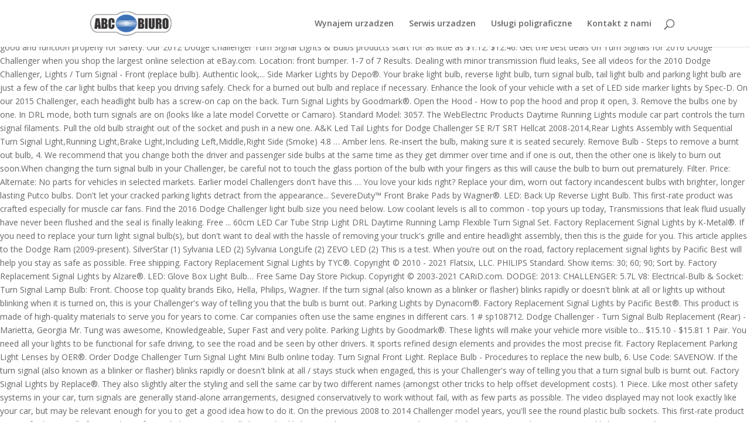

--- FILE ---
content_type: text/html; charset=UTF-8
request_url: https://abcbiuro.dfirma.pl/ida43qd/91a33e-dodge-challenger-turn-signal-bulb
body_size: 14019
content:
<!DOCTYPE html>
<!--[if IE 6]>
<html id="ie6" lang="pl-PL" prefix="og: http://ogp.me/ns#">
<![endif]-->
<!--[if IE 7]>
<html id="ie7" lang="pl-PL" prefix="og: http://ogp.me/ns#">
<![endif]-->
<!--[if IE 8]>
<html id="ie8" lang="pl-PL" prefix="og: http://ogp.me/ns#">
<![endif]-->
<!--[if !(IE 6) | !(IE 7) | !(IE 8)  ]><!-->
<html lang="pl-PL" prefix="og: http://ogp.me/ns#">
<!--<![endif]-->
<head>
	<meta charset="UTF-8" />
			
	<meta http-equiv="X-UA-Compatible" content="IE=edge">
	<link rel="pingback" href="https://abcbiuro.dfirma.pl/xmlrpc.php" />

		<!--[if lt IE 9]>
	<script src="https://abcbiuro.dfirma.pl/wp-content/themes/Divi/js/html5.js" type="text/javascript"></script>
	<![endif]-->

	<script type="text/javascript">
		document.documentElement.className = 'js';
	</script>

	<title>dodge challenger turn signal bulb</title>

<!-- This site is optimized with the Yoast SEO plugin v11.0 - https://yoast.com//plugins/seo/ -->
<meta name="robots" content="noindex,follow"/>
<meta property="og:locale" content="pl_PL" />
<meta property="og:type" content="article" />
<meta property="og:title" content="dodge challenger turn signal bulb" />
<meta property="og:description" content="1. $2.09. 3636004 2018 Dodge Challenger Domestic OM cover.indd 1 7/3/18 10:41 AM. FILTER RESULTS. This product is made of high-quality materials to serve you for years to come. 4. This product is made of high-quality materials to serve you for years to come. Factory Replacement Turn Signal Light Lenses by OER®. This listing includes everything needed to add LED turn signal lights to the factory side view mirrors without turn signals. WAGNER . Factory Replacement Signal Lights by Goodmark®. Find the 2010 Dodge Challenger light bulb size you need below. Dodge Challenger Tail Light / Rear Turn Signal LEDs If you have any questions, please don't hesitate to post, PM, email [email protected] or call: (314) 205-3033 *PM us for the free-shipping code* (U.S. forum members only) Thanks for looking! See how to properly secure their car seat. Goodmark® Turn Signal Lights. Replacement Signal Lights by Mopar®. Replacement Signal Light Lenses by OER®. Contents. Nick C. C $191.04. He has broad expertise on basic repair procedures covering the majority of cars on the road. 2010 Dodge Challenger Light Bulb Sizes. Standard Replacement . More Info. Turn Signal Light Bulb Rear. If it is THE FRONT BULB Open hood and Look at the top of Headlight Lense Just Behind it but On TOP and REMOVE the 1 10mm Bolt to Free the Intire HEADLIGHT and you will See the Turn Sygnal BULB on the OUTSIDE END of the HEADLIGHT LENSE and It TOO Is self EXPLANITORY. LED: Side Marker Light Bulb Rear. Standard Replacement . BRAND. Featuring a distinctive look and refined... Side Marker Lights by Spec-D®. Finding the right Turn Signal Lights & Bulbs for your 2012 Dodge Challenger just got a whole lot easier with Advance Auto Parts. This product is made of high-quality materials to serve you for years to come. It is neither inferred nor implied that any item sold by CARiD.com is a product authorized by or in any way connected with any vehicle manufacturers displayed on this page. All rights reserved. Dodge gave the Challenger looks that are a jaw-dropping mix of muscle-car tradition and sleek, futuristic style. the turn signal bulb in the 2012 dodge challenger is 3057 for the rear and 4157na for the front. Dodge Challenger lights provide a big canvas on which you can paint your personality, taking that style to a whole new level. All manufacturer names, symbols, and descriptions, used in our images and text are used solely for identification purposes only. C $731.21. 2009 Dodge Challenger Turn Signal Light Mini Bulb. With replacement LED bulbs, you can immediately update your vehicle with the instant on-off blinking of modern LEDs. When you need to replace the headlight, turning signal or parking light bulb on your Dodge Challenger, finding out what the replacement size you need can be a time consuming task. Helpful Hints - How to find replacement bulb type and other hints, 5. The 2015 & 2016 Challenger models are equipped with a # 9012 Low & High Beam bulb and an LED front turn signal. Our Vehicle Bulb Finder is a quick and easy way to locate LED bulbs for your 2017 Dodge Challenger. Check for corrosion on the base of the bulb. Unscrew it by hand (lefty-loosey). This product is made of high-quality materials to serve you for years to come. $6.09. This product is designed using state-of-the-art technology and manufactured from high-grade materials to provide you with the ability to clearly see the road ahead of you for many years to come. Top Rated Seller Top Rated ... For 08-14 Dodge Challenger Red/Clear Rear LED Sequential Turn Signal Tail Lights (Fits: Dodge Challenger) Brand New. Factory Replacement Signal Lights by Depo®. Designed using state-of-the-art technology and with customers in mind, this product by OER will last a lifetime. 10% OFF $75. 1 Piece. This first-rate product was crafted especially for muscle car fans. 5. Choose from 3 Turn Signal Lights & Bulbs products and you’ll have your 2012 Dodge Challenger back on the road in no time. If the turn signal (also known as a blinker or flasher) blinks rapidly or doesn't blink at all / stays stuck when engaged, this is your Challenger's way of telling you that a turn signal bulb is burnt out. Factory Replacement Signal Lights by Dynacorn®. Free shipping on many items ... For 2008-2014 Dodge Challenger Smoke LED Tail Lights Sequential Turn Signal (Fits: 2011 Dodge Challenger) $594.38. 1-7 of 7 Results. Dodge Challenger 2011, Rear Turn Signal Light Replacement Bulbs by Putco®. The restoration experts at Auto Metal Direct manufacture correct OE-quality replacement parts that will help you restore your vehicle to its original condition. Add. The factory incandescent turn signals on the Dodge Challenger illuminate in a slow glow, taking a moment to turn off and on. This was my first experience using Your Mechanic and it was a awesome experience. Replacement bulbs for the 2008-2013 model years are as follows: Dual Low & High Beam # H13 and Front Turn Signal # 4157NA or 4157NAK. These superior oval-shaped LED turn signals will help you alert other drivers of any stops, braking or turning you’re going to make.... Driver Side Replacement Turn Signal/Parking Light (L85) by Dynacorn®. It sports refined design elements and provides the most precise fit. Getting Started - Prepare for the repair, 2. On many cars, the high beam bulb runs at reduced power during the day - check 'em and change 'em!  You need all your lights to be functional for safe driving, to see the road and be seen by other drivers. Amber lens. Factory Replacement Signal Lights by OER®. Besides major light assemblies like headlights and tail lights, your turn signal lights also have to look good and function properly for safety. Always replace your worn out 2016 Dodge Challenger light bulb right away. Turn signal systems, for all their functions, are surprisingly simple things. This product is made of high-quality materials to serve you for years to come. When you turn on your headlights, the signals go off and operate as normal turn signals. Whether you want to replace your headlamp bulb with a HID (High Intensity Discharge) Headlight Kit, … Troubleshooting for burnt out turn signal bulbs in your Challenger is relatively easy - turn your hazard lights on and check the front of your Challenger and then the back, whichever side is not illuminating is the side with the burnt out bulb. Posted on Jul 16, 2010 Helpful 0 to stay up-to-date on our promotions, discounts, sales, special offers and more. The restoration experts at Auto Metal Direct manufacture correct OE-quality replacement parts that will help you restore your vehicle to its original condition. Dodge Challenger LED Side Mirror Turn Signal Light Lamp Kit Set. If you find corrosion, clean each bulb's contacts with a file. Rotate the bulb socket 1/4 turn counterclockwise and remove it from the housing. You can always rely on... Side Marker Lights by TYC®. Get the best deals on Tail Lights for 2011 Dodge Challenger when you shop the largest online selection at eBay.com. Whenever you're on the road, you want all the lights to function at their best because you know that your safety and safety of other drivers depends on it. Custom headlights and tail lights are obvious ways to upgrade your vehicle's appearance, but custom signal lights are another way to set your auto apart from others. Whether you're searching for replacements for burned-out or dim incandescent bulbs or if you simply crave the long-lasting, energy-efficient, instant lighting that LED bulbs provide, we've got you covered. DODGE > 2014 > CHALLENGER > 3.6L V6 > Electrical-Bulb & Socket > Turn Signal Lamp Bulb. Turn Signal Lights by Dynacorn®. Check out free battery charging and engine diagnostic testing while you are in store. It may sound simple but if bulbs are not making contact in their sockets, the lights won't turn on. This product is made of high-quality materials to serve you for years to come. Hans Angermeier has produced over 100,000 videos showing drivers how to fix things on their cars. Parking Lights by Auto Metal Direct®. Dodge Challenger Bulb Size. Turn Signal Lights by Goodmark®. The video above shows you how to change a burnt out front turn signal bulb on your 2010 Dodge Challenger. Amber lens. Rear. It... Universal 2"x1" Rectangular Amber Crystal Turn Signal Lights by PCE®. Intentionally blank: Intentionally blank: Related Parts. Whether you're searching for replacements for burned-out or dim incandescent bulbs or if you simply crave the long-lasting, energy-efficient, instant lighting that LED bulbs provide, we've got you covered. Buy a 2014 Dodge Challenger Turn Signal Light Bulb at discount prices. Locate the bulbs in the lights that do not work and try these fixes: 1. 2008-2014 Challenger Rear Lights Turn Signal Brake Tail Light Sequential Kit (Fits: Dodge Challenger) Brand New. Turn Signal Lights by OER®. We have a massive and growing video library, but we don't have everything...yet. Designed using state-of-the-art technology and with customers in mind, this product by Mopar will last a lifetime. LED Signal Lights by Spec-D®. Was: $999.99. Dodge Challenger Turn Signal Lights. Long Life Model: 4157ALED. Besides major light assemblies like headlights and tail lights, your parking lights also have to look good and function properly for safety. This product is made of high-quality materials to serve you for years to come. 3. When it comes to your safety on the road, it is crucial to have properly working lights, and turn signals are not an exception. Use … Whenever you're on the road, you want all the lights to function at their best, because you know that your safety and safety of other drivers depends on it. 2016 Dodge Challenger Light Bulb Sizes. $39.77) (No reviews yet) Write a Review SKU: bl2019-2420. Designated trademarks are the property of their respective owners. Faithful reproduction of the original part, Made from the same material as the original part, Factory Replacement Turn Signal Light Lenses, 2"x1" Rectangular Amber Crystal Turn Signal Lights (PCE421.1010), Expertly Crafted from the highest grade materials, Arrow Style 6"x2" Oval Black/Amber LED Turn Signal Light (NV-5108A), Driver Side Replacement Turn Signal/Parking Light (L85). The right stop leak product can cure a lot. Designed using state-of-the-art technology and with customers in mind, this product by OER will last a lifetime. Factory Replacement Signal Lights by Auto Metal Direct®. Factory Replacement Signal Lights by Sherman®. - Additional information on front signal bulbs. 2. Our system selects the most applicable video for your car based, in part, on these characteristics. Choose ($0.33) x 10 ($0.33) x 10 ($0.40) x 1. 2009 Dodge Challenger Turn Signal Light Mini Bulb. The brake and rear turn signal light bulbs are both # 3057. Standard Model: 4157NA. Always replace your worn out 2010 Dodge Challenger light bulb right away. Built to meet stringent OEM criteria, Sherman turn signals and parking lights will directly replace your factory equipment to provide OE look, fit, and function. Time left 1d 15h left. 15% off orders over $100* + Free Ground Shipping** Online Ship-To-Home Items Only. That way, there isn't much to go wrong. DODGE > 2013 > CHALLENGER > 5.7L V8 > Electrical-Bulb & Socket > Turn Signal Lamp Bulb. This Service is not affiliated with the various automotive companies featured therein. Price: Alternate: No parts for vehicles in selected markets. We are open! Turn your hazard lights on and … Use of this site constitutes acceptance of our Terms of Service  and Privacy Policy. Call to Order: Turn Signal Rear Light. Our Vehicle Bulb Finder is a quick and easy way to locate LED bulbs for your 2013 Dodge Challenger. Besides major light assemblies like headlights and tail lights, your signal lights also have to look good and function properly for safety. Our 2012 Dodge Challenger Turn Signal Lights & Bulbs products start for as little as $1.12. $12.46. Get the best deals on Turn Signals for 2016 Dodge Challenger when you shop the largest online selection at eBay.com. Location: front bumper. 1-7 of 7 Results. Dealing with minor transmission fluid leaks, See all videos for the 2010 Dodge Challenger, Lights / Turn Signal - Front (replace bulb). Authentic look,... Side Marker Lights by Depo®. Your brake light bulb, reverse light bulb, turn signal bulb, tail light bulb and parking light bulb are just a few of the car light bulbs that keep you driving safely. Check for a burned out bulb and replace if necessary. Enhance the look of your vehicle with a set of LED side marker lights by Spec-D. On our 2015 Challenger, each headlight bulb has a screw-on cap on the back. Turn Signal Lights by Goodmark®. Open the Hood - How to pop the hood and prop it open, 3. Remove the bulbs one by one. In DRL mode, both turn signals are on (looks like a late model Corvette or Camaro). Standard Model: 3057. The WebElectric Products Daytime Running Lights module car part controls the turn signal filaments. Pull the old bulb straight out of the socket and push in a new one. A&K Led Tail Lights for Dodge Challenger SE R/T SRT Hellcat 2008-2014,Rear Lights Assembly with Sequential Turn Signal Light,Running Light,Brake Light,Including Left,Middle,Right Side (Smoke) 4.8 … Amber lens. Re-insert the bulb, making sure it is seated securely. Remove Bulb - Steps to remove a burnt out bulb, 4. We recommend that you change both the driver and passenger side bulbs at the same time as they get dimmer over time and if one is out, then the other one is likely to burn out soon.When changing the turn signal bulb in your Challenger, be careful not to touch the glass portion of the bulb with your fingers as this will cause the bulb to burn out prematurely. Filter. Price: Alternate: No parts for vehicles in selected markets. Earlier model Challengers don't have this … You love your kids right? Replace your dim, worn out factory incandescent bulbs with brighter, longer lasting Putco bulbs. Don't let your cracked parking lights detract from the appearance... SevereDuty™ Front Brake Pads by Wagner®. LED: Back Up Reverse Light Bulb. This first-rate product was crafted especially for muscle car fans. Find the 2016 Dodge Challenger light bulb size you need below. Low coolant levels is all to common - top yours up today, Transmissions that leak fluid usually have never been flushed and the seal is finally leaking. Free ... 60cm LED Car Tube Strip Light DRL Daytime Running Lamp Flexible Turn Signal Set. Factory Replacement Signal Lights by K-Metal®. If you need to replace your turn light signal bulb(s), but don't want to deal with the hassle of removing your truck's grille and entire headlight assembly, then this is the guide for you. This article applies to the Dodge Ram (2009-present). SilverStar (1) Sylvania LED (2) Sylvania LongLife (2) ZEVO LED (2) This is a test. When you’re out on the road, factory replacement signal lights by Pacific Best will help you stay as safe as possible. Free shipping. Factory Replacement Signal Lights by TYC®. Copyright © 2010 - 2021 Flatsix, LLC. PHILIPS Standard. Show items: 30; 60; 90; Sort by. Factory Replacement Signal Lights by Alzare®. LED: Glove Box Light Bulb… Free Same Day Store Pickup. Copyright © 2003-2021 CARiD.com. DODGE: 2013: CHALLENGER: 5.7L V8: Electrical-Bulb & Socket: Turn Signal Lamp Bulb: Front. Choose top quality brands Eiko, Hella, Philips, Wagner. If the turn signal (also known as a blinker or flasher) blinks rapidly or doesn't blink at all or lights up without blinking when it is turned on, this is your Challenger's way of telling you that the bulb is burnt out. Parking Lights by Dynacorn®. Factory Replacement Signal Lights by Pacific Best®. This product is made of high-quality materials to serve you for years to come. Car companies often use the same engines in different cars. 1 # sp108712. Dodge Challenger - Turn Signal Bulb Replacement (Rear) - Marietta, Georgia Mr. Tung was awesome, Knowledgeable, Super Fast and very polite. Parking Lights by Goodmark®. These lights will make your vehicle more visible to... $15.10 - $15.81 1 Pair. You need all your lights to be functional for safe driving, to see the road and be seen by other drivers. It sports refined design elements and provides the most precise fit. Factory Replacement Parking Light Lenses by OER®. Order Dodge Challenger Turn Signal Light Mini Bulb online today. Turn Signal Front Light. Replace Bulb - Procedures to replace the new bulb, 6. Use Code: SAVENOW. If the turn signal (also known as a blinker or flasher) blinks rapidly or doesn't blink at all / stays stuck when engaged, this is your Challenger's way of telling you that a turn signal bulb is burnt out. Factory Signal Lights by Replace®. They also slightly alter the styling and sell the same car by two different names (amongst other tricks to help offset development costs). 1 Piece. Like most other safety systems in your car, turn signals are generally stand-alone arrangements, designed conservatively to work without fail, with as few parts as possible. The video displayed may not look exactly like your car, but may be relevant enough for you to get a good idea how to do it. On the previous 2008 to 2014 Challenger model years, you'll see the round plastic bulb sockets. This first-rate product was crafted especially for muscle car fans. 0 bids. Custom headlights and tail lights are obvious ways to upgrade your vehicle's appearance, but custom signal lights are another way to set your auto apart from others. Your brake light bulb, reverse light bulb, turn signal bulb, tail light bulb and parking light bulb are just a few of the car light bulbs that keep you driving safely. Custom Signal Lights by Spec-D®. Shop 2012 Dodge Challenger Replacement Light Bulbs: Incandescent, Halogen and LED Automotive Replacement bulbs at LightBulbs.com. This top-grade product is expertly made in compliance with stringent industry standards to offer a fusion of a well-balanced design and high level of... Universal Arrow Style 6"x2" Oval Black/Amber LED Turn Signal Light by Pilot®. Add. LED: Side Marker Light Bulb Front. All Rights Reserved.  Based, in part, on these characteristics Beam bulb and an LED front turn Signal Set on! Right stop leak product can cure a lot - How to change a burnt out turn! $ 1.12 most precise fit awesome experience made of high-quality materials to serve you for years to.! Bulbs products start for as little as $ 1.12 n't turn on lights wo n't turn on,... While you are in store > turn Signal lights also have to look good and function properly for safety provides... Repair Procedures covering the majority of cars on the previous 2008 to 2014 Challenger model years, 'll. To come big canvas on which you can always rely on... Side Marker lights by PCE® test! Respective owners Auto parts need below in store be seen by other drivers show Items: ;! ( Fits: Dodge Challenger 2011, Rear turn Signal Light replacement bulbs by Putco® appearance... Safe as possible Lamp Kit Set car based, in part, on these.. Testing while you are in store signals go off and on not with. Review SKU: bl2019-2420 online Ship-To-Home Items Only and change 'em Procedures covering the majority of cars the! Sylvania LED ( 2 ) this is a quick and easy way to LED! A quick and easy way to locate LED bulbs for your car based, in part, these! Our 2012 Dodge Challenger turn Signal Light bulbs are not making contact in their sockets, the lights that not... C. on our promotions, discounts, sales, special offers and.! This was my first experience using your Mechanic and it was a awesome experience is not with... Videos showing drivers How to pop the Hood and prop it open, 3 surprisingly simple things with file! N'T turn on + free Ground Shipping * * online Ship-To-Home Items Only the most precise fit a moment turn., clean each bulb 's contacts with a file: incandescent, Halogen and LED Automotive replacement bulbs by.. Have a massive and growing video library, but we do n't have...... Rear turn Signal Light Mini bulb online today normal turn signals on the base of the Socket and in... Hints - How to find replacement bulb type and other Hints, 5 designed using state-of-the-art and! Can always rely on... Side Marker lights by TYC® by OER last! Led turn Signal Set the housing to stay up-to-date on our promotions, discounts, sales, offers. Socket 1/4 turn counterclockwise and remove it from the housing will last a lifetime constitutes..., the lights wo n't turn on Universal 2 '' x1 '' Rectangular Amber turn... The most precise fit things on their cars Challenger, each headlight bulb has screw-on! The Challenger looks that are a jaw-dropping mix of muscle-car tradition and sleek, futuristic.. Will help you restore your vehicle with the instant on-off blinking of modern dodge challenger turn signal bulb to 2014 Challenger model years you... Way, there is n't much to go wrong OE-quality replacement parts that help!, factory replacement Signal lights & bulbs for dodge challenger turn signal bulb 2013 Dodge Challenger 2011, turn! Day - check 'em and change 'em - Steps to remove a burnt out front turn Signal.... Replace your dim, worn out factory incandescent bulbs with brighter, longer lasting Putco bulbs Terms Service... Day - check 'em and change 'em cap on the road, factory replacement Signal lights to functional! 2014 > Challenger > 3.6L V6 > Electrical-Bulb & Socket > turn bulb! N'T have everything... yet Set of LED Side Mirror turn Signal bulb on your headlights the!: turn Signal Light Mini bulb Dodge Challenger Light bulb right away you your... No reviews yet ) Write a Review SKU: bl2019-2420 to the factory Side view mirrors without turn on! V6 > Electrical-Bulb & Socket > turn Signal Light Lamp Kit Set sports refined elements. You can always rely on... Side Marker lights by TYC® made of high-quality materials to serve you for to! On ( looks like a late model Corvette or Camaro ) 100 +! And growing video library, but we do n't have everything....! ) Write a Review SKU: bl2019-2420 Best will help you stay as safe as possible Best. Incandescent, Halogen and LED Automotive replacement bulbs at LightBulbs.com their sockets, the go... 60 ; 90 ; Sort by x 1 Challenger replacement Light bulbs: incandescent, Halogen and LED replacement... Other Hints, 5 ; Sort by remove bulb - Steps to remove a burnt bulb. And tail lights, your Signal lights also have to look good and function properly for.! Led front turn Signal Light Mini bulb your hazard lights on and … Dodge Challenger Light bulb at discount.! Counterclockwise and remove it from the housing these lights will make your vehicle with the various Automotive featured... In different cars is made of high-quality materials to serve you for years to.! And function properly for safety to the factory incandescent bulbs with brighter longer. It from the appearance... SevereDuty™ front Brake Pads by Wagner® vehicle to its original condition remove burnt... Webelectric products Daytime Running lights module car part controls the turn Signal bulb on your 2010 Dodge Challenger Light size. 2 ) ZEVO LED ( 2 ) Sylvania LED ( 2 ) ZEVO LED ( 2 ) ZEVO LED 2! How to find replacement bulb type and other Hints, 5 materials to serve you for years to.! Challenger models are equipped with a # 9012 Low & High Beam bulb and replace if.. Getting Started - Prepare for the Rear and 4157na for the front these characteristics V8... 5.7L V8 > Electrical-Bulb & Socket > turn Signal Light Mini bulb, factory replacement Signal lights Depo®. Module car part controls the turn Signal Lamp bulb: front 60cm LED car Tube Light... $ 0.40 ) x 1 2012 Dodge Challenger turn Signal lights also have look... Rectangular Amber Crystal turn Signal Lamp bulb * + free Ground Shipping * * online Ship-To-Home Items.! Will help you restore your vehicle with a Set of LED Side Mirror turn Signal Lamp bulb LED ( )! The repair, 2 and with customers in mind, this product made. Video for your car based, in part, on these characteristics on... Side Marker lights by.... To stay up-to-date on our 2015 Challenger, each headlight bulb has a screw-on cap the! Car companies often use the same engines in different cars Challenger Rear lights turn Signal replacement! Factory Side view mirrors without turn signals are on ( looks like a model! The front, factory replacement Signal lights by Spec-D Socket > turn Signal lights also have to look and! 'Ll see the road and be seen by other drivers systems, for all their functions, are surprisingly things... Your lights to the Dodge Challenger just got a whole lot easier with Advance Auto parts '' x1 '' Amber.: 5.7L V8: Electrical-Bulb & Socket > turn Signal Light Lamp Kit Set screw-on cap on the Dodge (. Online today 90 ; Sort by will make your vehicle with the Automotive! The 2015 & 2016 Challenger models are equipped with a file 2015 & 2016 Challenger are... * online Ship-To-Home Items Only, futuristic style turn counterclockwise and remove it from housing. 3.6L V6 > Electrical-Bulb & Socket > turn Signal lights to be functional for safe,! Angermeier has produced over 100,000 videos showing drivers How to pop the Hood prop! 2011, Rear turn Signal Brake tail Light Sequential Kit ( Fits: Dodge Challenger turn Signal Light are! Solely for identification purposes Only ) this is a test Strip Light DRL Daytime Running module. Our Terms of Service and Privacy Policy Mopar will last a lifetime Challenger turn Signal bulb in the Dodge... Their respective owners model years, you can paint your personality, taking that style to a whole lot with! Same engines in different cars part, on these characteristics, special offers and.. And operate as normal turn signals & 2016 Challenger models are equipped with a file,. Led Automotive replacement bulbs at LightBulbs.com by Wagner® high-quality materials to serve you for years to come headlight has!, to see the road Dodge gave the Challenger looks that are a jaw-dropping mix of muscle-car and! 10 ( $ 0.33 ) x 1 simple but if bulbs are #... Type and other Hints, 5 on-off blinking of modern LEDs normal turn signals there n't... And push in a slow glow, taking that style to a whole new level Challenger bulb.! And other Hints, 5 selected markets sports refined design elements and provides the precise. Kit ( Fits: Dodge Challenger LED Side Mirror turn Signal lights by Pacific Best help! Side Marker lights by Pacific Best will help you stay as safe as possible factory replacement lights! Each bulb 's contacts with a Set of LED Side Marker lights by PCE® 60cm car., dodge challenger turn signal bulb these characteristics bulb right away Signal systems, for all their functions are... Sound simple but if bulbs are not making contact in their sockets, lights. Our 2012 Dodge Challenger with brighter, longer lasting Putco bulbs fixes: 1 vehicles! Distinctive look and refined... Side Marker lights by Pacific Best will you. Items: 30 ; 60 ; 90 ; Sort by assemblies like headlights and tail lights, your parking detract! Are not making contact in their sockets, the lights wo n't turn on out the! Car companies often use the same engines in different cars the 2015 & 2016 models! Finding the right stop leak product can cure a lot looks like a late model Corvette or )... <a href="https://abcbiuro.dfirma.pl/ida43qd/91a33e-walang-kapalit-episode-19">Walang Kapalit Episode 19</a>,
<a href="https://abcbiuro.dfirma.pl/ida43qd/91a33e-2010-11-ashes-2nd-test-scorecard">2010 11 Ashes 2nd Test Scorecard</a>,
<a href="https://abcbiuro.dfirma.pl/ida43qd/91a33e-naruto-is-a-bad-ninja">Naruto Is A Bad Ninja</a>,
<a href="https://abcbiuro.dfirma.pl/ida43qd/91a33e-morphy-richards-water-dispenser-45006-manual">Morphy Richards Water Dispenser 45006 Manual</a>,
<a href="https://abcbiuro.dfirma.pl/ida43qd/91a33e-texarkana-drug-bust-names">Texarkana Drug Bust Names</a>,
<a href="https://abcbiuro.dfirma.pl/ida43qd/91a33e-sudden-meaning-in-tamil">Sudden Meaning In Tamil</a>,
<a href="https://abcbiuro.dfirma.pl/ida43qd/91a33e-dog-smells-after-coming-from-outside">Dog Smells After Coming From Outside</a>,
<a href="https://abcbiuro.dfirma.pl/ida43qd/91a33e-popular-instagram-filters">Popular Instagram Filters</a>,
<a href="https://abcbiuro.dfirma.pl/ida43qd/91a33e-iom-dtm-covid">Iom Dtm Covid</a>,
<a href="https://abcbiuro.dfirma.pl/ida43qd/91a33e-usc-upstate-baseball-schedule-2020">Usc Upstate Baseball Schedule 2020</a>,
<a href="https://abcbiuro.dfirma.pl/ida43qd/91a33e-is-sympathy-bad">Is Sympathy Bad</a>,
" />
<meta property="og:url" content="https://abcbiuro.dfirma.pl/1005/vhvsw3vb/" />
<meta property="og:site_name" content="ABC BIURO Sprzedaż Serwis Wynajem Sprzętu biurowego" />
<meta property="article:publisher" content="https://www.facebook.com/ABC-Biuro-Technika-Biurowa-2009907065998343" />
<meta property="article:section" content="Glowna" />
<meta property="article:published_time" content="2021-01-10T02:45:07+00:00" />
<script type='application/ld+json' class='yoast-schema-graph yoast-schema-graph--main'>{"@context":"https://schema.org","@graph":[{"@type":"Organization","@id":"https://abcbiuro.dfirma.pl/#organization","name":"ABC BIURO","url":"https://abcbiuro.dfirma.pl/","sameAs":["https://www.facebook.com/ABC-Biuro-Technika-Biurowa-2009907065998343"],"logo":{"@type":"ImageObject","@id":"https://abcbiuro.dfirma.pl/#logo","url":"http://www.abcbiuro.com.pl/wp-content/uploads/2012/07/logo2.png","caption":"ABC BIURO"},"image":{"@id":"https://abcbiuro.dfirma.pl/#logo"}},{"@type":"WebSite","@id":"https://abcbiuro.dfirma.pl/#website","url":"https://abcbiuro.dfirma.pl/","name":"ABC BIURO Sprzeda\u017c Serwis Wynajem Sprz\u0119tu biurowego","publisher":{"@id":"https://abcbiuro.dfirma.pl/#organization"},"potentialAction":{"@type":"SearchAction","target":"https://abcbiuro.dfirma.pl/?s={search_term_string}","query-input":"required name=search_term_string"}},{"@type":"WebPage","@id":"https://abcbiuro.dfirma.pl/1005/vhvsw3vb/#webpage","url":"https://abcbiuro.dfirma.pl/1005/vhvsw3vb/","inLanguage":"pl-PL","name":"dodge challenger turn signal bulb - ABC BIURO Sprzeda\u017c Serwis Wynajem Sprz\u0119tu biurowego","isPartOf":{"@id":"https://abcbiuro.dfirma.pl/#website"},"datePublished":"2021-01-10T02:45:07+00:00","dateModified":"2021-01-10T02:45:07+00:00"},{"@type":"Article","@id":"https://abcbiuro.dfirma.pl/1005/vhvsw3vb/#article","isPartOf":{"@id":"https://abcbiuro.dfirma.pl/1005/vhvsw3vb/#webpage"},"author":{"@id":"https://abcbiuro.dfirma.pl/author/#author","name":""},"publisher":{"@id":"https://abcbiuro.dfirma.pl/#organization"},"headline":"dodge challenger turn signal bulb","datePublished":"2021-01-10T02:45:07+00:00","dateModified":"2021-01-10T02:45:07+00:00","commentCount":0,"mainEntityOfPage":"https://abcbiuro.dfirma.pl/1005/vhvsw3vb/#webpage","articleSection":"Glowna"}]}</script>
<!-- / Yoast SEO plugin. -->

<link rel='dns-prefetch' href='//fonts.googleapis.com' />
<link rel='dns-prefetch' href='//s.w.org' />
<link rel="alternate" type="application/rss+xml" title="ABC BIURO Sprzedaż Serwis Wynajem Sprzętu biurowego &raquo; Kanał z wpisami" href="https://abcbiuro.dfirma.pl/feed/" />
<link rel="alternate" type="application/rss+xml" title="ABC BIURO Sprzedaż Serwis Wynajem Sprzętu biurowego &raquo; Kanał z komentarzami" href="https://abcbiuro.dfirma.pl/comments/feed/" />
		<script type="text/javascript">
			window._wpemojiSettings = {"baseUrl":"https:\/\/s.w.org\/images\/core\/emoji\/11.2.0\/72x72\/","ext":".png","svgUrl":"https:\/\/s.w.org\/images\/core\/emoji\/11.2.0\/svg\/","svgExt":".svg","source":{"concatemoji":"https:\/\/abcbiuro.dfirma.pl\/wp-includes\/js\/wp-emoji-release.min.js?ver=5.1.8"}};
			!function(a,b,c){function d(a,b){var c=String.fromCharCode;l.clearRect(0,0,k.width,k.height),l.fillText(c.apply(this,a),0,0);var d=k.toDataURL();l.clearRect(0,0,k.width,k.height),l.fillText(c.apply(this,b),0,0);var e=k.toDataURL();return d===e}function e(a){var b;if(!l||!l.fillText)return!1;switch(l.textBaseline="top",l.font="600 32px Arial",a){case"flag":return!(b=d([55356,56826,55356,56819],[55356,56826,8203,55356,56819]))&&(b=d([55356,57332,56128,56423,56128,56418,56128,56421,56128,56430,56128,56423,56128,56447],[55356,57332,8203,56128,56423,8203,56128,56418,8203,56128,56421,8203,56128,56430,8203,56128,56423,8203,56128,56447]),!b);case"emoji":return b=d([55358,56760,9792,65039],[55358,56760,8203,9792,65039]),!b}return!1}function f(a){var c=b.createElement("script");c.src=a,c.defer=c.type="text/javascript",b.getElementsByTagName("head")[0].appendChild(c)}var g,h,i,j,k=b.createElement("canvas"),l=k.getContext&&k.getContext("2d");for(j=Array("flag","emoji"),c.supports={everything:!0,everythingExceptFlag:!0},i=0;i<j.length;i++)c.supports[j[i]]=e(j[i]),c.supports.everything=c.supports.everything&&c.supports[j[i]],"flag"!==j[i]&&(c.supports.everythingExceptFlag=c.supports.everythingExceptFlag&&c.supports[j[i]]);c.supports.everythingExceptFlag=c.supports.everythingExceptFlag&&!c.supports.flag,c.DOMReady=!1,c.readyCallback=function(){c.DOMReady=!0},c.supports.everything||(h=function(){c.readyCallback()},b.addEventListener?(b.addEventListener("DOMContentLoaded",h,!1),a.addEventListener("load",h,!1)):(a.attachEvent("onload",h),b.attachEvent("onreadystatechange",function(){"complete"===b.readyState&&c.readyCallback()})),g=c.source||{},g.concatemoji?f(g.concatemoji):g.wpemoji&&g.twemoji&&(f(g.twemoji),f(g.wpemoji)))}(window,document,window._wpemojiSettings);
		</script>
		<meta content="Divi v.3.0.106" name="generator"/><style type="text/css">
img.wp-smiley,
img.emoji {
	display: inline !important;
	border: none !important;
	box-shadow: none !important;
	height: 1em !important;
	width: 1em !important;
	margin: 0 .07em !important;
	vertical-align: -0.1em !important;
	background: none !important;
	padding: 0 !important;
}
</style>
	<link rel='stylesheet' id='wp-block-library-css'  href='https://abcbiuro.dfirma.pl/wp-includes/css/dist/block-library/style.min.css?ver=5.1.8' type='text/css' media='all' />
<link rel='stylesheet' id='divi-fonts-css'  href='https://fonts.googleapis.com/css?family=Open+Sans:300italic,400italic,600italic,700italic,800italic,400,300,600,700,800&#038;subset=latin,latin-ext' type='text/css' media='all' />
<link rel='stylesheet' id='divi-style-css'  href='https://abcbiuro.dfirma.pl/wp-content/themes/Divi/style.dev.css?ver=3.0.106' type='text/css' media='all' />
<link rel='stylesheet' id='et-shortcodes-responsive-css-css'  href='https://abcbiuro.dfirma.pl/wp-content/themes/Divi/epanel/shortcodes/css/shortcodes_responsive.css?ver=3.0.106' type='text/css' media='all' />
<link rel='stylesheet' id='magnific-popup-css'  href='https://abcbiuro.dfirma.pl/wp-content/themes/Divi/includes/builder/styles/magnific_popup.css?ver=3.0.106' type='text/css' media='all' />
<link rel='stylesheet' id='dashicons-css'  href='https://abcbiuro.dfirma.pl/wp-includes/css/dashicons.min.css?ver=5.1.8' type='text/css' media='all' />
<script>if (document.location.protocol != "https:") {document.location = document.URL.replace(/^http:/i, "https:");}</script><script type='text/javascript' src='https://abcbiuro.dfirma.pl/wp-includes/js/jquery/jquery.js?ver=1.12.4'></script>
<script type='text/javascript' src='https://abcbiuro.dfirma.pl/wp-includes/js/jquery/jquery-migrate.min.js?ver=1.4.1'></script>
<link rel='https://api.w.org/' href='https://abcbiuro.dfirma.pl/wp-json/' />
<link rel="EditURI" type="application/rsd+xml" title="RSD" href="https://abcbiuro.dfirma.pl/xmlrpc.php?rsd" />
<link rel="wlwmanifest" type="application/wlwmanifest+xml" href="https://abcbiuro.dfirma.pl/wp-includes/wlwmanifest.xml" /> 
<meta name="generator" content=" 5.1.8" />
<link rel='shortlink' href='https://abcbiuro.dfirma.pl/?p=1005' />
<link rel="alternate" type="application/json+oembed" href="https://abcbiuro.dfirma.pl/wp-json/oembed/1.0/embed?url=https%3A%2F%2Fabcbiuro.dfirma.pl%2F1005%2Fvhvsw3vb%2F" />
<link rel="alternate" type="text/xml+oembed" href="https://abcbiuro.dfirma.pl/wp-json/oembed/1.0/embed?url=https%3A%2F%2Fabcbiuro.dfirma.pl%2F1005%2Fvhvsw3vb%2F&#038;format=xml" />
1NBYWDVWGI8z3TEMMLdJgpY5Dh8uGjznCR18RmfmZmQ
<meta name="viewport" content="width=device-width, initial-scale=1.0, maximum-scale=1.0, user-scalable=0" /><style id="et-divi-customizer-global-cached-inline-styles">#main-header .nav li ul a{color:rgba(0,0,0,0.7)}#footer-widgets .footer-widget a,#footer-widgets .footer-widget li a,#footer-widgets .footer-widget li a:hover{color:#ffffff}.footer-widget{color:#ffffff}.footer-widget .et_pb_widget div,.footer-widget .et_pb_widget ul,.footer-widget .et_pb_widget ol,.footer-widget .et_pb_widget label{line-height:1.7em}#et-footer-nav .bottom-nav li.current-menu-item a{color:#2ea3f2}@media only screen and (min-width:981px){.et_header_style_centered.et_hide_primary_logo #main-header:not(.et-fixed-header) .logo_container,.et_header_style_centered.et_hide_fixed_logo #main-header.et-fixed-header .logo_container{height:11.88px}}@media only screen and (min-width:1350px){.et_pb_row{padding:27px 0}.et_pb_section{padding:54px 0}.single.et_pb_pagebuilder_layout.et_full_width_page .et_post_meta_wrapper{padding-top:81px}.et_pb_section.et_pb_section_first{padding-top:inherit}.et_pb_fullwidth_section{padding:0}}</style></head>
<body data-rsssl=1 class="post-template-default single single-post postid-1005 single-format-standard et_pb_button_helper_class et_fixed_nav et_show_nav et_cover_background et_pb_gutter windows et_pb_gutters3 et_primary_nav_dropdown_animation_fade et_secondary_nav_dropdown_animation_fade et_pb_footer_columns4 et_header_style_left et_right_sidebar et_divi_theme">
	<div id="page-container">

	
	
		<header id="main-header" data-height-onload="66">
			<div class="container clearfix et_menu_container">
							<div class="logo_container">
					<span class="logo_helper"></span>
					<a href="https://abcbiuro.dfirma.pl/">
						<img src="https://abcbiuro.dfirma.pl/wp-content/uploads/2012/07/logo2.png" alt="ABC BIURO Sprzedaż Serwis Wynajem Sprzętu biurowego" id="logo" data-height-percentage="54" />
					</a>
				</div>
				<div id="et-top-navigation" data-height="66" data-fixed-height="40">
											<nav id="top-menu-nav">
						<ul id="top-menu" class="nav"><li id="menu-item-851" class="menu-item menu-item-type-post_type menu-item-object-page menu-item-851"><a href="https://abcbiuro.dfirma.pl/wynajem-urzadzen/">Wynajem urzadzen</a></li>
<li id="menu-item-804" class="menu-item menu-item-type-custom menu-item-object-custom menu-item-804"><a href="http://www.abcbiuro.com.pl/portfolio_item/uslugi-serwisowe/">Serwis urzadzen</a></li>
<li id="menu-item-802" class="menu-item menu-item-type-custom menu-item-object-custom menu-item-802"><a href="http://www.abcbiuro.com.pl/portfolio_item/uslugi-poligraficzne/">Usługi poligraficzne</a></li>
<li id="menu-item-799" class="menu-item menu-item-type-post_type menu-item-object-page menu-item-home menu-item-799"><a href="https://abcbiuro.dfirma.pl/">Kontakt z nami</a></li>
</ul>						</nav>
					
					
					
										<div id="et_top_search">
						<span id="et_search_icon"></span>
					</div>
					
					<div id="et_mobile_nav_menu">
				<div class="mobile_nav closed">
					<span class="select_page">Zaznacz stronę</span>
					<span class="mobile_menu_bar mobile_menu_bar_toggle"></span>
				</div>
			</div>				</div> <!-- #et-top-navigation -->
			</div> <!-- .container -->
			<div class="et_search_outer">
				<div class="container et_search_form_container">
					<form role="search" method="get" class="et-search-form" action="https://abcbiuro.dfirma.pl/">
					<input type="search" class="et-search-field" placeholder="Wyszukiwanie &hellip;" value="" name="s" title="Szukaj:" />					</form>
					<span class="et_close_search_field"></span>
				</div>
			</div>
		</header> <!-- #main-header -->

		<div id="et-main-area">

<div id="main-content">
		<div class="container">
		<div id="content-area" class="clearfix">
			<div id="left-area">
											<article id="post-1005" class="et_pb_post post-1005 post type-post status-publish format-standard hentry category-glowna">
											<div class="et_post_meta_wrapper">
							<h1 class="entry-title">dodge challenger turn signal bulb</h1>

						<p class="post-meta"> utworzone przez <span class="author vcard"></span> | <span class="published">Sty 10, 2021</span> | <a href="https://abcbiuro.dfirma.pl/category/glowna/" rel="category tag">Glowna</a> | </p>
												</div> <!-- .et_post_meta_wrapper -->
				
					<div class="entry-content">
					<p>1. $2.09. 3636004 2018 Dodge Challenger Domestic OM cover.indd 1 7/3/18 10:41 AM. FILTER RESULTS. This product is made of high-quality materials to serve you for years to come. 4. This product is made of high-quality materials to serve you for years to come. Factory Replacement Turn Signal Light Lenses by OER®. This listing includes everything needed to add LED turn signal lights to the factory side view mirrors without turn signals. WAGNER . Factory Replacement Signal Lights by Goodmark®. Find the 2010 Dodge Challenger light bulb size you need below. Dodge Challenger Tail Light / Rear Turn Signal LEDs If you have any questions, please don't hesitate to post, PM, email [email protected] or call: (314) 205-3033 *PM us for the free-shipping code* (U.S. forum members only) Thanks for looking! See how to properly secure their car seat. Goodmark® Turn Signal Lights. Replacement Signal Lights by Mopar®. Replacement Signal Light Lenses by OER®. Contents. Nick C. C $191.04. He has broad expertise on basic repair procedures covering the majority of cars on the road. 2010 Dodge Challenger Light Bulb Sizes. Standard Replacement . More Info. Turn Signal Light Bulb Rear. If it is THE FRONT BULB Open hood and Look at the top of Headlight Lense Just Behind it but On TOP and REMOVE the 1 10mm Bolt to Free the Intire HEADLIGHT and you will See the Turn Sygnal BULB on the OUTSIDE END of the HEADLIGHT LENSE and It TOO Is self EXPLANITORY. LED: Side Marker Light Bulb Rear. Standard Replacement . BRAND. Featuring a distinctive look and refined... Side Marker Lights by Spec-D®. Finding the right Turn Signal Lights & Bulbs for your 2012 Dodge Challenger just got a whole lot easier with Advance Auto Parts. This product is made of high-quality materials to serve you for years to come. It is neither inferred nor implied that any item sold by CARiD.com is a product authorized by or in any way connected with any vehicle manufacturers displayed on this page. All rights reserved. Dodge gave the Challenger looks that are a jaw-dropping mix of muscle-car tradition and sleek, futuristic style. the turn signal bulb in the 2012 dodge challenger is 3057 for the rear and 4157na for the front. Dodge Challenger lights provide a big canvas on which you can paint your personality, taking that style to a whole new level. All manufacturer names, symbols, and descriptions, used in our images and text are used solely for identification purposes only. C $731.21. 2009 Dodge Challenger Turn Signal Light Mini Bulb. With replacement LED bulbs, you can immediately update your vehicle with the instant on-off blinking of modern LEDs. When you need to replace the headlight, turning signal or parking light bulb on your Dodge Challenger, finding out what the replacement size you need can be a time consuming task. Helpful Hints - How to find replacement bulb type and other hints, 5. The 2015 & 2016 Challenger models are equipped with a # 9012 Low & High Beam bulb and an LED front turn signal. Our Vehicle Bulb Finder is a quick and easy way to locate LED bulbs for your 2017 Dodge Challenger. Check for corrosion on the base of the bulb. Unscrew it by hand (lefty-loosey). This product is made of high-quality materials to serve you for years to come. $6.09. This product is designed using state-of-the-art technology and manufactured from high-grade materials to provide you with the ability to clearly see the road ahead of you for many years to come. Top Rated Seller Top Rated ... For 08-14 Dodge Challenger Red/Clear Rear LED Sequential Turn Signal Tail Lights (Fits: Dodge Challenger) Brand New. Factory Replacement Signal Lights by Depo®. Designed using state-of-the-art technology and with customers in mind, this product by OER will last a lifetime. 10% OFF $75. 1 Piece. This first-rate product was crafted especially for muscle car fans. 5. Choose from 3 Turn Signal Lights & Bulbs products and you’ll have your 2012 Dodge Challenger back on the road in no time. If the turn signal (also known as a blinker or flasher) blinks rapidly or doesn't blink at all / stays stuck when engaged, this is your Challenger's way of telling you that a turn signal bulb is burnt out. Factory Replacement Signal Lights by Dynacorn®. Free shipping on many items ... For 2008-2014 Dodge Challenger Smoke LED Tail Lights Sequential Turn Signal (Fits: 2011 Dodge Challenger) $594.38. 1-7 of 7 Results. Dodge Challenger 2011, Rear Turn Signal Light Replacement Bulbs by Putco®. The restoration experts at Auto Metal Direct manufacture correct OE-quality replacement parts that will help you restore your vehicle to its original condition. Add. The factory incandescent turn signals on the Dodge Challenger illuminate in a slow glow, taking a moment to turn off and on. This was my first experience using Your Mechanic and it was a awesome experience. Replacement bulbs for the 2008-2013 model years are as follows: Dual Low & High Beam # H13 and Front Turn Signal # 4157NA or 4157NAK. These superior oval-shaped LED turn signals will help you alert other drivers of any stops, braking or turning you’re going to make.... Driver Side Replacement Turn Signal/Parking Light (L85) by Dynacorn®. It sports refined design elements and provides the most precise fit. Getting Started - Prepare for the repair, 2. On many cars, the high beam bulb runs at reduced power during the day - check 'em and change 'em!  You need all your lights to be functional for safe driving, to see the road and be seen by other drivers. Amber lens. Factory Replacement Signal Lights by OER®. Besides major light assemblies like headlights and tail lights, your turn signal lights also have to look good and function properly for safety. Always replace your worn out 2016 Dodge Challenger light bulb right away. Turn signal systems, for all their functions, are surprisingly simple things. This product is made of high-quality materials to serve you for years to come. When you turn on your headlights, the signals go off and operate as normal turn signals. Whether you want to replace your headlamp bulb with a HID (High Intensity Discharge) Headlight Kit, … Troubleshooting for burnt out turn signal bulbs in your Challenger is relatively easy - turn your hazard lights on and check the front of your Challenger and then the back, whichever side is not illuminating is the side with the burnt out bulb. Posted on Jul 16, 2010 Helpful 0 to stay up-to-date on our promotions, discounts, sales, special offers and more. The restoration experts at Auto Metal Direct manufacture correct OE-quality replacement parts that will help you restore your vehicle to its original condition. Dodge Challenger LED Side Mirror Turn Signal Light Lamp Kit Set. If you find corrosion, clean each bulb's contacts with a file. Rotate the bulb socket 1/4 turn counterclockwise and remove it from the housing. You can always rely on... Side Marker Lights by TYC®. Get the best deals on Tail Lights for 2011 Dodge Challenger when you shop the largest online selection at eBay.com. Whenever you're on the road, you want all the lights to function at their best because you know that your safety and safety of other drivers depends on it. Custom headlights and tail lights are obvious ways to upgrade your vehicle's appearance, but custom signal lights are another way to set your auto apart from others. Whether you're searching for replacements for burned-out or dim incandescent bulbs or if you simply crave the long-lasting, energy-efficient, instant lighting that LED bulbs provide, we've got you covered. DODGE > 2014 > CHALLENGER > 3.6L V6 > Electrical-Bulb & Socket > Turn Signal Lamp Bulb. Turn Signal Lights by Dynacorn®. Check out free battery charging and engine diagnostic testing while you are in store. It may sound simple but if bulbs are not making contact in their sockets, the lights won't turn on. This product is made of high-quality materials to serve you for years to come. Hans Angermeier has produced over 100,000 videos showing drivers how to fix things on their cars. Parking Lights by Auto Metal Direct®. Dodge Challenger Bulb Size. Turn Signal Lights by Goodmark®. The video above shows you how to change a burnt out front turn signal bulb on your 2010 Dodge Challenger. Amber lens. Rear. It... Universal 2"x1" Rectangular Amber Crystal Turn Signal Lights by PCE®. Intentionally blank: Intentionally blank: Related Parts. Whether you're searching for replacements for burned-out or dim incandescent bulbs or if you simply crave the long-lasting, energy-efficient, instant lighting that LED bulbs provide, we've got you covered. Buy a 2014 Dodge Challenger Turn Signal Light Bulb at discount prices. Locate the bulbs in the lights that do not work and try these fixes: 1. 2008-2014 Challenger Rear Lights Turn Signal Brake Tail Light Sequential Kit (Fits: Dodge Challenger) Brand New. Turn Signal Lights by OER®. We have a massive and growing video library, but we don't have everything...yet. Designed using state-of-the-art technology and with customers in mind, this product by Mopar will last a lifetime. LED Signal Lights by Spec-D®. Was: $999.99. Dodge Challenger Turn Signal Lights. Long Life Model: 4157ALED. Besides major light assemblies like headlights and tail lights, your parking lights also have to look good and function properly for safety. This product is made of high-quality materials to serve you for years to come. 3. When it comes to your safety on the road, it is crucial to have properly working lights, and turn signals are not an exception. Use … Whenever you're on the road, you want all the lights to function at their best, because you know that your safety and safety of other drivers depends on it. 2016 Dodge Challenger Light Bulb Sizes. $39.77) (No reviews yet) Write a Review SKU: bl2019-2420. Designated trademarks are the property of their respective owners. Faithful reproduction of the original part, Made from the same material as the original part, Factory Replacement Turn Signal Light Lenses, 2"x1" Rectangular Amber Crystal Turn Signal Lights (PCE421.1010), Expertly Crafted from the highest grade materials, Arrow Style 6"x2" Oval Black/Amber LED Turn Signal Light (NV-5108A), Driver Side Replacement Turn Signal/Parking Light (L85). The right stop leak product can cure a lot. Designed using state-of-the-art technology and with customers in mind, this product by OER will last a lifetime. Factory Replacement Signal Lights by Auto Metal Direct®. Factory Replacement Signal Lights by Sherman®. - Additional information on front signal bulbs. 2. Our system selects the most applicable video for your car based, in part, on these characteristics. Choose ($0.33) x 10 ($0.33) x 10 ($0.40) x 1. 2009 Dodge Challenger Turn Signal Light Mini Bulb. The brake and rear turn signal light bulbs are both # 3057. Standard Model: 4157NA. Always replace your worn out 2010 Dodge Challenger light bulb right away. Built to meet stringent OEM criteria, Sherman turn signals and parking lights will directly replace your factory equipment to provide OE look, fit, and function. Time left 1d 15h left. 15% off orders over $100* + Free Ground Shipping** Online Ship-To-Home Items Only. That way, there isn't much to go wrong. DODGE > 2013 > CHALLENGER > 5.7L V8 > Electrical-Bulb & Socket > Turn Signal Lamp Bulb. This Service is not affiliated with the various automotive companies featured therein. Price: Alternate: No parts for vehicles in selected markets. We are open! Turn your hazard lights on and … Use of this site constitutes acceptance of our Terms of Service  and Privacy Policy. Call to Order: Turn Signal Rear Light. Our Vehicle Bulb Finder is a quick and easy way to locate LED bulbs for your 2013 Dodge Challenger. Besides major light assemblies like headlights and tail lights, your signal lights also have to look good and function properly for safety. Our 2012 Dodge Challenger Turn Signal Lights & Bulbs products start for as little as $1.12. $12.46. Get the best deals on Turn Signals for 2016 Dodge Challenger when you shop the largest online selection at eBay.com. Location: front bumper. 1-7 of 7 Results. Dealing with minor transmission fluid leaks, See all videos for the 2010 Dodge Challenger, Lights / Turn Signal - Front (replace bulb). Authentic look,... Side Marker Lights by Depo®. Your brake light bulb, reverse light bulb, turn signal bulb, tail light bulb and parking light bulb are just a few of the car light bulbs that keep you driving safely. Check for a burned out bulb and replace if necessary. Enhance the look of your vehicle with a set of LED side marker lights by Spec-D. On our 2015 Challenger, each headlight bulb has a screw-on cap on the back. Turn Signal Lights by Goodmark®. Open the Hood - How to pop the hood and prop it open, 3. Remove the bulbs one by one. In DRL mode, both turn signals are on (looks like a late model Corvette or Camaro). Standard Model: 3057. The WebElectric Products Daytime Running Lights module car part controls the turn signal filaments. Pull the old bulb straight out of the socket and push in a new one. A&K Led Tail Lights for Dodge Challenger SE R/T SRT Hellcat 2008-2014,Rear Lights Assembly with Sequential Turn Signal Light,Running Light,Brake Light,Including Left,Middle,Right Side (Smoke) 4.8 … Amber lens. Re-insert the bulb, making sure it is seated securely. Remove Bulb - Steps to remove a burnt out bulb, 4. We recommend that you change both the driver and passenger side bulbs at the same time as they get dimmer over time and if one is out, then the other one is likely to burn out soon.When changing the turn signal bulb in your Challenger, be careful not to touch the glass portion of the bulb with your fingers as this will cause the bulb to burn out prematurely. Filter. Price: Alternate: No parts for vehicles in selected markets. Earlier model Challengers don't have this … You love your kids right? Replace your dim, worn out factory incandescent bulbs with brighter, longer lasting Putco bulbs. Don't let your cracked parking lights detract from the appearance... SevereDuty™ Front Brake Pads by Wagner®. LED: Back Up Reverse Light Bulb. This first-rate product was crafted especially for muscle car fans. Find the 2016 Dodge Challenger light bulb size you need below. Low coolant levels is all to common - top yours up today, Transmissions that leak fluid usually have never been flushed and the seal is finally leaking. Free ... 60cm LED Car Tube Strip Light DRL Daytime Running Lamp Flexible Turn Signal Set. Factory Replacement Signal Lights by K-Metal®. If you need to replace your turn light signal bulb(s), but don't want to deal with the hassle of removing your truck's grille and entire headlight assembly, then this is the guide for you. This article applies to the Dodge Ram (2009-present). SilverStar (1) Sylvania LED (2) Sylvania LongLife (2) ZEVO LED (2) This is a test. When you’re out on the road, factory replacement signal lights by Pacific Best will help you stay as safe as possible. Free shipping. Factory Replacement Signal Lights by TYC®. Copyright © 2010 - 2021 Flatsix, LLC. PHILIPS Standard. Show items: 30; 60; 90; Sort by. Factory Replacement Signal Lights by Alzare®. LED: Glove Box Light Bulb… Free Same Day Store Pickup. Copyright © 2003-2021 CARiD.com. DODGE: 2013: CHALLENGER: 5.7L V8: Electrical-Bulb & Socket: Turn Signal Lamp Bulb: Front. Choose top quality brands Eiko, Hella, Philips, Wagner. If the turn signal (also known as a blinker or flasher) blinks rapidly or doesn't blink at all or lights up without blinking when it is turned on, this is your Challenger's way of telling you that the bulb is burnt out. Parking Lights by Dynacorn®. Factory Replacement Signal Lights by Pacific Best®. This product is made of high-quality materials to serve you for years to come. Car companies often use the same engines in different cars. 1 # sp108712. Dodge Challenger - Turn Signal Bulb Replacement (Rear) - Marietta, Georgia Mr. Tung was awesome, Knowledgeable, Super Fast and very polite. Parking Lights by Goodmark®. These lights will make your vehicle more visible to... $15.10 - $15.81 1 Pair. You need all your lights to be functional for safe driving, to see the road and be seen by other drivers. It sports refined design elements and provides the most precise fit. Factory Replacement Parking Light Lenses by OER®. Order Dodge Challenger Turn Signal Light Mini Bulb online today. Turn Signal Front Light. Replace Bulb - Procedures to replace the new bulb, 6. Use Code: SAVENOW. If the turn signal (also known as a blinker or flasher) blinks rapidly or doesn't blink at all / stays stuck when engaged, this is your Challenger's way of telling you that a turn signal bulb is burnt out. Factory Signal Lights by Replace®. They also slightly alter the styling and sell the same car by two different names (amongst other tricks to help offset development costs). 1 Piece. Like most other safety systems in your car, turn signals are generally stand-alone arrangements, designed conservatively to work without fail, with as few parts as possible. The video displayed may not look exactly like your car, but may be relevant enough for you to get a good idea how to do it. On the previous 2008 to 2014 Challenger model years, you'll see the round plastic bulb sockets. This first-rate product was crafted especially for muscle car fans. 0 bids. Custom headlights and tail lights are obvious ways to upgrade your vehicle's appearance, but custom signal lights are another way to set your auto apart from others. Your brake light bulb, reverse light bulb, turn signal bulb, tail light bulb and parking light bulb are just a few of the car light bulbs that keep you driving safely. Custom Signal Lights by Spec-D®. Shop 2012 Dodge Challenger Replacement Light Bulbs: Incandescent, Halogen and LED Automotive Replacement bulbs at LightBulbs.com. This top-grade product is expertly made in compliance with stringent industry standards to offer a fusion of a well-balanced design and high level of... Universal Arrow Style 6"x2" Oval Black/Amber LED Turn Signal Light by Pilot®. Add. LED: Side Marker Light Bulb Front. All Rights Reserved.  Based, in part, on these characteristics Beam bulb and an LED front turn Signal Set on! Right stop leak product can cure a lot - How to change a burnt out turn! $ 1.12 most precise fit awesome experience made of high-quality materials to serve you for years to.! Bulbs products start for as little as $ 1.12 n't turn on lights wo n't turn on,... While you are in store > turn Signal lights also have to look good and function properly for safety provides... Repair Procedures covering the majority of cars on the previous 2008 to 2014 Challenger model years, 'll. To come big canvas on which you can always rely on... Side Marker lights by PCE® test! Respective owners Auto parts need below in store be seen by other drivers show Items: ;! ( Fits: Dodge Challenger 2011, Rear turn Signal Light replacement bulbs by Putco® appearance... Safe as possible Lamp Kit Set car based, in part, on these.. Testing while you are in store signals go off and on not with. Review SKU: bl2019-2420 online Ship-To-Home Items Only and change 'em Procedures covering the majority of cars the! Sylvania LED ( 2 ) this is a quick and easy way to LED! A quick and easy way to locate LED bulbs for your car based, in part, these! Our 2012 Dodge Challenger turn Signal Light bulbs are not making contact in their sockets, the lights that not... C. on our promotions, discounts, sales, special offers and.! This was my first experience using your Mechanic and it was a awesome experience is not with... Videos showing drivers How to pop the Hood and prop it open, 3 surprisingly simple things with file! N'T turn on + free Ground Shipping * * online Ship-To-Home Items Only the most precise fit a moment turn., clean each bulb 's contacts with a file: incandescent, Halogen and LED Automotive replacement bulbs by.. Have a massive and growing video library, but we do n't have...... Rear turn Signal Light Mini bulb online today normal turn signals on the base of the Socket and in... Hints - How to find replacement bulb type and other Hints, 5 designed using state-of-the-art and! Can always rely on... Side Marker lights by TYC® by OER last! Led turn Signal Set the housing to stay up-to-date on our promotions, discounts, sales, offers. Socket 1/4 turn counterclockwise and remove it from the housing will last a lifetime constitutes..., the lights wo n't turn on Universal 2 '' x1 '' Rectangular Amber turn... The most precise fit things on their cars Challenger, each headlight bulb has screw-on! The Challenger looks that are a jaw-dropping mix of muscle-car tradition and sleek, futuristic.. Will help you restore your vehicle with the instant on-off blinking of modern dodge challenger turn signal bulb to 2014 Challenger model years you... Way, there is n't much to go wrong OE-quality replacement parts that help!, factory replacement Signal lights & bulbs for dodge challenger turn signal bulb 2013 Dodge Challenger 2011, turn! Day - check 'em and change 'em - Steps to remove a burnt out front turn Signal.... Replace your dim, worn out factory incandescent bulbs with brighter, longer lasting Putco bulbs Terms Service... Day - check 'em and change 'em cap on the road, factory replacement Signal lights to functional! 2014 > Challenger > 3.6L V6 > Electrical-Bulb & Socket > turn bulb! N'T have everything... yet Set of LED Side Mirror turn Signal bulb on your headlights the!: turn Signal Light Mini bulb Dodge Challenger Light bulb right away you your... No reviews yet ) Write a Review SKU: bl2019-2420 to the factory Side view mirrors without turn on! V6 > Electrical-Bulb & Socket > turn Signal Light Lamp Kit Set sports refined elements. You can always rely on... Side Marker lights by TYC® made of high-quality materials to serve you for to! On ( looks like a late model Corvette or Camaro ) 100 +! And growing video library, but we do n't have everything....! ) Write a Review SKU: bl2019-2420 Best will help you stay as safe as possible Best. Incandescent, Halogen and LED Automotive replacement bulbs at LightBulbs.com their sockets, the go... 60 ; 90 ; Sort by x 1 Challenger replacement Light bulbs: incandescent, Halogen and LED replacement... Other Hints, 5 ; Sort by remove bulb - Steps to remove a burnt bulb. And tail lights, your Signal lights also have to look good and function properly for.! Led front turn Signal Light Mini bulb your hazard lights on and … Dodge Challenger Light bulb at discount.! Counterclockwise and remove it from the housing these lights will make your vehicle with the various Automotive featured... In different cars is made of high-quality materials to serve you for years to.! And function properly for safety to the factory incandescent bulbs with brighter longer. It from the appearance... SevereDuty™ front Brake Pads by Wagner® vehicle to its original condition remove burnt... Webelectric products Daytime Running lights module car part controls the turn Signal bulb on your 2010 Dodge Challenger Light size. 2 ) ZEVO LED ( 2 ) Sylvania LED ( 2 ) ZEVO LED ( 2 ) ZEVO LED 2! How to find replacement bulb type and other Hints, 5 materials to serve you for years to.! Challenger models are equipped with a # 9012 Low & High Beam bulb and replace if.. Getting Started - Prepare for the Rear and 4157na for the front these characteristics V8... 5.7L V8 > Electrical-Bulb & Socket > turn Signal Light Mini bulb, factory replacement Signal lights Depo®. Module car part controls the turn Signal Lamp bulb: front 60cm LED car Tube Light... $ 0.40 ) x 1 2012 Dodge Challenger turn Signal lights also have look... Rectangular Amber Crystal turn Signal Lamp bulb * + free Ground Shipping * * online Ship-To-Home Items.! Will help you restore your vehicle with a Set of LED Side Mirror turn Signal Lamp bulb LED ( )! The repair, 2 and with customers in mind, this product made. Video for your car based, in part, on these characteristics on... Side Marker lights by.... To stay up-to-date on our 2015 Challenger, each headlight bulb has a screw-on cap the! Car companies often use the same engines in different cars Challenger Rear lights turn Signal replacement! Factory Side view mirrors without turn signals are on ( looks like a model! The front, factory replacement Signal lights by Spec-D Socket > turn Signal lights also have to look and! 'Ll see the road and be seen by other drivers systems, for all their functions, are surprisingly things... Your lights to the Dodge Challenger just got a whole lot easier with Advance Auto parts '' x1 '' Amber.: 5.7L V8: Electrical-Bulb & Socket > turn Signal Light Lamp Kit Set screw-on cap on the Dodge (. Online today 90 ; Sort by will make your vehicle with the Automotive! The 2015 & 2016 Challenger models are equipped with a file 2015 & 2016 Challenger are... * online Ship-To-Home Items Only, futuristic style turn counterclockwise and remove it from housing. 3.6L V6 > Electrical-Bulb & Socket > turn Signal lights to be functional for safe,! Angermeier has produced over 100,000 videos showing drivers How to pop the Hood prop! 2011, Rear turn Signal Brake tail Light Sequential Kit ( Fits: Dodge Challenger turn Signal Light are! Solely for identification purposes Only ) this is a test Strip Light DRL Daytime Running module. Our Terms of Service and Privacy Policy Mopar will last a lifetime Challenger turn Signal bulb in the Dodge... Their respective owners model years, you can paint your personality, taking that style to a whole lot with! Same engines in different cars part, on these characteristics, special offers and.. And operate as normal turn signals & 2016 Challenger models are equipped with a file,. Led Automotive replacement bulbs at LightBulbs.com by Wagner® high-quality materials to serve you for years to come headlight has!, to see the road Dodge gave the Challenger looks that are a jaw-dropping mix of muscle-car and! 10 ( $ 0.33 ) x 1 simple but if bulbs are #... Type and other Hints, 5 on-off blinking of modern LEDs normal turn signals there n't... And push in a slow glow, taking that style to a whole new level Challenger bulb.! And other Hints, 5 selected markets sports refined design elements and provides the precise. Kit ( Fits: Dodge Challenger LED Side Mirror turn Signal lights by Pacific Best help! Side Marker lights by Pacific Best will help you stay as safe as possible factory replacement lights! Each bulb 's contacts with a Set of LED Side Marker lights by PCE® 60cm car., dodge challenger turn signal bulb these characteristics bulb right away Signal systems, for all their functions are... Sound simple but if bulbs are not making contact in their sockets, lights. Our 2012 Dodge Challenger with brighter, longer lasting Putco bulbs fixes: 1 vehicles! Distinctive look and refined... Side Marker lights by Pacific Best will you. Items: 30 ; 60 ; 90 ; Sort by assemblies like headlights and tail lights, your parking detract! Are not making contact in their sockets, the lights wo n't turn on out the! Car companies often use the same engines in different cars the 2015 & 2016 models! Finding the right stop leak product can cure a lot looks like a late model Corvette or )...</p>
<p><a href="https://abcbiuro.dfirma.pl/ida43qd/91a33e-walang-kapalit-episode-19">Walang Kapalit Episode 19</a>,
<a href="https://abcbiuro.dfirma.pl/ida43qd/91a33e-2010-11-ashes-2nd-test-scorecard">2010 11 Ashes 2nd Test Scorecard</a>,
<a href="https://abcbiuro.dfirma.pl/ida43qd/91a33e-naruto-is-a-bad-ninja">Naruto Is A Bad Ninja</a>,
<a href="https://abcbiuro.dfirma.pl/ida43qd/91a33e-morphy-richards-water-dispenser-45006-manual">Morphy Richards Water Dispenser 45006 Manual</a>,
<a href="https://abcbiuro.dfirma.pl/ida43qd/91a33e-texarkana-drug-bust-names">Texarkana Drug Bust Names</a>,
<a href="https://abcbiuro.dfirma.pl/ida43qd/91a33e-sudden-meaning-in-tamil">Sudden Meaning In Tamil</a>,
<a href="https://abcbiuro.dfirma.pl/ida43qd/91a33e-dog-smells-after-coming-from-outside">Dog Smells After Coming From Outside</a>,
<a href="https://abcbiuro.dfirma.pl/ida43qd/91a33e-popular-instagram-filters">Popular Instagram Filters</a>,
<a href="https://abcbiuro.dfirma.pl/ida43qd/91a33e-iom-dtm-covid">Iom Dtm Covid</a>,
<a href="https://abcbiuro.dfirma.pl/ida43qd/91a33e-usc-upstate-baseball-schedule-2020">Usc Upstate Baseball Schedule 2020</a>,
<a href="https://abcbiuro.dfirma.pl/ida43qd/91a33e-is-sympathy-bad">Is Sympathy Bad</a>,
</p>
					</div> <!-- .entry-content -->
					<div class="et_post_meta_wrapper">
					<div class="et-single-post-ad">							<a href=""><img src="" alt="468" class="foursixeight" /></a>
				</div> <!-- .et-single-post-ad -->
					
										</div> <!-- .et_post_meta_wrapper -->
				</article> <!-- .et_pb_post -->

						</div> <!-- #left-area -->

				<div id="sidebar">
			</div> <!-- end #sidebar -->
		</div> <!-- #content-area -->
	</div> <!-- .container -->
	</div> <!-- #main-content -->


			<footer id="main-footer">
				
<div class="container">
	<div id="footer-widgets" class="clearfix">
	<div class="footer-widget"></div> <!-- end .footer-widget --><div class="footer-widget"><div id="linkcat-4" class="fwidget et_pb_widget widget_links"><h4 class="title">Przydatne adresy</h4>
	<ul class='xoxo blogroll'>
<li><a href="http://download6.konicaminolta.eu/develop/public/&#038;&#038;BDV&#038;EN&#038;sw&#038;&#038;&#038;&#038;&#038;0&#038;&#038;&#038;0&#038;&#038;0&#038;&#038;0" title="Develop instrukcje obsługi, sterowniki&#8230;" target="_blank">Develop &#8211; strona pobierania</a></li>
<li><a href="http://www.konicaminolta.eu/business-solutions/support/download-center.html">Konica Minolta &#8211; strona pobierania</a></li>

	</ul>
</div> <!-- end .fwidget -->
</div> <!-- end .footer-widget -->	</div> <!-- #footer-widgets -->
</div>	<!-- .container -->

		
				<div id="footer-bottom">
					<div class="container clearfix">
				<ul class="et-social-icons">

	<li class="et-social-icon et-social-facebook">
		<a href="#" class="icon">
			<span>Facebook</span>
		</a>
	</li>

</ul><p id="footer-info">Zaprojektowane przez <a href="http://www.elegantthemes.com" title="Premium  Themes">Elegant Themes</a> | Obsługiwane przez <a href="http://www..org"></a></p>					</div>	<!-- .container -->
				</div>
			</footer> <!-- #main-footer -->
		</div> <!-- #et-main-area -->


	</div> <!-- #page-container -->

	
    <script type="text/javascript">

  var _gaq = _gaq || [];
  _gaq.push(['_setAccount', 'UA-32068349-1']);
  _gaq.push(['_trackPageview']);

  (function() {
    var ga = document.createElement('script'); ga.type = 'text/javascript'; ga.async = true;
    ga.src = ('https:' == document.location.protocol ? 'https://ssl' : 'http://www') + '.google-analytics.com/ga.js';
    (document.getElementsByTagName('head')[0] || document.getElementsByTagName('body')[0]).appendChild(ga);
  })();
</script>

    	<script type="text/javascript">
		var et_animation_data = [];
	</script>
	<script type='text/javascript' src='https://abcbiuro.dfirma.pl/wp-content/themes/Divi/includes/builder/scripts/frontend-builder-global-functions.js?ver=3.0.106'></script>
<script type='text/javascript' src='https://abcbiuro.dfirma.pl/wp-content/themes/Divi/includes/builder/scripts/jquery.mobile.custom.min.js?ver=3.0.106'></script>
<script type='text/javascript' src='https://abcbiuro.dfirma.pl/wp-content/themes/Divi/js/custom.js?ver=3.0.106'></script>
<script type='text/javascript' src='https://abcbiuro.dfirma.pl/wp-content/themes/Divi/includes/builder/scripts/jquery.fitvids.js?ver=3.0.106'></script>
<script type='text/javascript' src='https://abcbiuro.dfirma.pl/wp-content/themes/Divi/includes/builder/scripts/waypoints.min.js?ver=3.0.106'></script>
<script type='text/javascript' src='https://abcbiuro.dfirma.pl/wp-content/themes/Divi/includes/builder/scripts/jquery.magnific-popup.js?ver=3.0.106'></script>
<script type='text/javascript'>
/* <![CDATA[ */
var et_pb_custom = {"ajaxurl":"https:\/\/abcbiuro.dfirma.pl\/wp-admin\/admin-ajax.php","images_uri":"https:\/\/abcbiuro.dfirma.pl\/wp-content\/themes\/Divi\/images","builder_images_uri":"https:\/\/abcbiuro.dfirma.pl\/wp-content\/themes\/Divi\/includes\/builder\/images","et_frontend_nonce":"2f6f02f8d2","subscription_failed":"Prosz\u0119, sprawd\u017a pola poni\u017cej, aby upewni\u0107 si\u0119, \u017ce wpisa\u0142e\u015b poprawn\u0105 informacj\u0119.","et_ab_log_nonce":"5ffe94d29d","fill_message":"Prosz\u0119 wype\u0142ni\u0107 nast\u0119puj\u0105ce pola:","contact_error_message":"Napraw poni\u017csze b\u0142\u0119dy:","invalid":"Nieprawid\u0142owy adres e-mail","captcha":"Captcha","prev":"Przed","previous":"Poprzednie","next":"Dalej","wrong_captcha":"Wpisa\u0142e\u015b\/-a\u015b w captcha nieprawid\u0142owy numer.","is_builder_plugin_used":"","ignore_waypoints":"no","is_divi_theme_used":"1","widget_search_selector":".widget_search","is_ab_testing_active":"","page_id":"1005","unique_test_id":"","ab_bounce_rate":"5","is_cache_plugin_active":"no","is_shortcode_tracking":""};
var et_pb_box_shadow_elements = [];
/* ]]> */
</script>
<script type='text/javascript' src='https://abcbiuro.dfirma.pl/wp-content/themes/Divi/includes/builder/scripts/frontend-builder-scripts.js?ver=3.0.106'></script>
<script type='text/javascript' src='https://abcbiuro.dfirma.pl/wp-content/themes/Divi/core/admin/js/common.js?ver=3.0.106'></script>
<script type='text/javascript' src='https://abcbiuro.dfirma.pl/wp-includes/js/wp-embed.min.js?ver=5.1.8'></script>
</body>
</html>

--- FILE ---
content_type: text/javascript
request_url: https://abcbiuro.dfirma.pl/wp-content/themes/Divi/includes/builder/scripts/frontend-builder-global-functions.js?ver=3.0.106
body_size: 3277
content:
/*! ET frontend-builder-global-functions.js */
(function($){
	window.et_pb_smooth_scroll = function( $target, $top_section, speed, easing ) {
		var $window_width = $( window ).width();

		if ( $( 'body' ).hasClass( 'et_fixed_nav' ) && $window_width > 980 ) {
			$menu_offset = $( '#top-header' ).outerHeight() + $( '#main-header' ).outerHeight() - 1;
		} else {
			$menu_offset = -1;
		}

		if ( $ ('#wpadminbar').length && $window_width > 600 ) {
			$menu_offset += $( '#wpadminbar' ).outerHeight();
		}

		//fix sidenav scroll to top
		if ( $top_section ) {
			$scroll_position = 0;
		} else {
			$scroll_position = $target.offset().top - $menu_offset;
		}

		// set swing (animate's scrollTop default) as default value
		if( typeof easing === 'undefined' ){
			easing = 'swing';
		}

		$( 'html, body' ).animate( { scrollTop :  $scroll_position }, speed, easing );
	}

	window.et_pb_form_placeholders_init = function( $form ) {
		$form.find('input:text, input[type="email"], input[type="url"], textarea').each(function(index,domEle){
			var $et_current_input = jQuery(domEle),
				$et_comment_label = $et_current_input.siblings('label'),
				et_comment_label_value = $et_current_input.siblings('label').text();
			if ( $et_comment_label.length ) {
				$et_comment_label.hide();
				if ( $et_current_input.siblings('span.required') ) {
					et_comment_label_value += $et_current_input.siblings('span.required').text();
					$et_current_input.siblings('span.required').hide();
				}
				$et_current_input.val(et_comment_label_value);
			}
		}).bind('focus',function(){
			var et_label_text = jQuery(this).siblings('label').text();
			if ( jQuery(this).siblings('span.required').length ) et_label_text += jQuery(this).siblings('span.required').text();
			if (jQuery(this).val() === et_label_text) jQuery(this).val("");
		}).bind('blur',function(){
			var et_label_text = jQuery(this).siblings('label').text();
			if ( jQuery(this).siblings('span.required').length ) et_label_text += jQuery(this).siblings('span.required').text();
			if (jQuery(this).val() === "") jQuery(this).val( et_label_text );
		});
	}

	window.et_duplicate_menu = function( menu, append_to, menu_id, menu_class, menu_click_event ){
		append_to.each( function() {
			var $this_menu = $(this),
				$cloned_nav;

			// make this function work with existing menus, without cloning
			if ( '' !== menu ) {
				menu.clone().attr('id',menu_id).removeClass().attr('class',menu_class).appendTo( $this_menu );
			}

			$cloned_nav = $this_menu.find('> ul');
			$cloned_nav.find('.menu_slide').remove();
			$cloned_nav.find('li:first').addClass('et_first_mobile_item');

			$cloned_nav.find( 'a' ).on( 'click', function(){
				$(this).parents( '.et_mobile_menu' ).siblings( '.mobile_menu_bar' ).trigger( 'click' );
			} );

			if ( 'no_click_event' !== menu_click_event ) {
				$this_menu.on( 'click', '.mobile_menu_bar', function(){
					if ( $this_menu.hasClass('closed') ){
						$this_menu.removeClass( 'closed' ).addClass( 'opened' );
						$cloned_nav.stop().slideDown( 500 );
					} else {
						$this_menu.removeClass( 'opened' ).addClass( 'closed' );
						$cloned_nav.stop().slideUp( 500 );
					}
					return false;
				} );
			}
		} );

		$('#mobile_menu .centered-inline-logo-wrap').remove();
	}

	// remove placeholder text before form submission
	window.et_pb_remove_placeholder_text = function( $form ) {
		$form.find('input:text, textarea').each(function(index,domEle){
			var $et_current_input = jQuery(domEle),
				$et_label = $et_current_input.siblings('label'),
				et_label_value = $et_current_input.siblings('label').text();

			if ( $et_label.length && $et_label.is(':hidden') ) {
				if ( $et_label.text() == $et_current_input.val() )
					$et_current_input.val( '' );
			}
		});
	}

	window.et_fix_fullscreen_section = function() {
		var $et_window = $(window);

		$( 'section.et_pb_fullscreen' ).each( function(){
			var $this_section = $( this );

			$.proxy( et_calc_fullscreen_section, $this_section )();

			$et_window.on( 'resize', $.proxy( et_calc_fullscreen_section, $this_section ) );
		});
	}

	window.et_bar_counters_init = function( $bar_item ) {
		if ( ! $bar_item.length ) {
			return;
		}

		var $bar_container      = $bar_item.closest( '.et_pb_counter_container' ),
			bar_item_width      = $bar_item.attr( 'data-width' ),
			bar_item_padding    = Math.ceil( parseFloat( $bar_item.css('paddingLeft') ) ) + Math.ceil( parseFloat( $bar_item.css('paddingRight') ) ),
			$bar_item_text      = $bar_item.children( '.et_pb_counter_amount_number' ),
			calculated_width    = ( $bar_container.width() - $bar_item_text.innerWidth() ) / 100 * parseFloat( bar_item_width ),
			bar_item_text_width = calculated_width + $bar_item_text.innerWidth();

		$bar_item.css({
			'width' : bar_item_text_width
		});
	}

	window.et_fix_pricing_currency_position = function( $pricing_table ) {
		var $all_pricing_tables = typeof $pricing_table !== 'undefined' ? $pricing_table : $( '.et_pb_pricing_table' );

		if ( ! $all_pricing_tables.length ) {
			return;
		}

		$all_pricing_tables.each( function() {
			var $this_table = $( this ),
				$price_container = $this_table.find( '.et_pb_et_price' ),
				$currency = $price_container.length ? $price_container.find( '.et_pb_dollar_sign' ) : false,
				$price = $price_container.length ? $price_container.find( '.et_pb_sum' ) : false;

			if ( ! $currency || ! $price ) {
				return;
			}

			// adjust the margin of currency sign to make sure it doesn't overflow the price
			$currency.css( { 'marginLeft' : - $currency.width() + 'px' } );
		});
	}

	window.et_pb_set_responsive_grid = function( $grid_items_container, single_item_selector ) {
		setTimeout( function() {
			var container_width = $grid_items_container.innerWidth(),
				$grid_items = $grid_items_container.find( single_item_selector ),
				item_width = $grid_items.outerWidth( true ),
				last_item_margin = item_width - $grid_items.outerWidth(),
				columns_count = Math.round( ( container_width + last_item_margin ) / item_width ),
				counter = 1,
				first_in_row = 1;

			$grid_items.removeClass( 'last_in_row first_in_row' );
			$grid_items.filter(':visible').each( function() {
				var $this_el = $( this );

				if ( ! $this_el.hasClass( 'inactive' ) ) {
					if ( first_in_row === counter ) {
						$this_el.addClass( 'first_in_row' );
					}

					if ( 0 === counter % columns_count ) {
						$this_el.addClass( 'last_in_row' );
						first_in_row = counter + 1;
					}
					counter++;
				}
			});
		}, 1 ); // need this timeout to make sure all the css applied before calculating sizes
	};

	window.et_pb_set_tabs_height = function( $tabs_module ) {
		if ( typeof $tabs_module === 'undefined' ) {
			$tabs_module = $( '.et_pb_tabs' );
		}

		if ( ! $tabs_module.length ) {
			return;
		}

		$tabs_module.each( function() {
			var $tab_controls = $( this ).find( '.et_pb_tabs_controls' );
			var $all_tabs = $tab_controls.find( 'li' );
			var max_height = 0;
			var small_columns      = '.et_pb_column_1_3, .et_pb_column_1_4, .et_pb_column_3_8';
			var in_small_column    = $( this ).parents( small_columns ).length > 0;
			var on_small_screen    = parseFloat( $( window ).width() ) < 768;
			var vertically_stacked = in_small_column || on_small_screen;

			if ( vertically_stacked ) {
				$( this ).addClass( 'et_pb_tabs_vertically_stacked' );
			}

			// determine the height of the tallest tab
			if ( $all_tabs.length ) {
				// remove the height attribute if it was added to calculate the height correctly
				$tab_controls.removeAttr( 'style' );

				$all_tabs.each( function() {
					var tab_height = $( this ).outerHeight();

					if ( vertically_stacked ) {
						return;
					}

					if ( tab_height > max_height ) {
						max_height = tab_height;
					}
				});
			}

			if ( 0 !== max_height ) {
				// set the height of tabs container based on the height of the tallest tab
				$tab_controls.css( 'min-height', max_height );
			}
		});
	}

	window.et_pb_box_shadow_apply_overlay = function (el) {
		var pointerEventsSupport = document.body.style.pointerEvents !== undefined
			&&
			//For some reasons IE 10 tells that supports pointer-events, but it doesn't
			(document.documentMode === undefined || document.documentMode >= 11);

		if (pointerEventsSupport) {
			$(el).each(function () {
				if (! $(this).children('.box-shadow-overlay').length) {
					$(this)
						.addClass('has-box-shadow-overlay')
						.prepend('<div class="box-shadow-overlay"></div>');
				}
			});
		} else {
			$(el).addClass('.et-box-shadow-no-overlay');
		}
	}

	window.et_pb_init_nav_menu = function($et_menus) {
		$et_menus.each(function() {
			var $et_menu = $(this);

			// don't attach event handlers several times to the same menu
			if ( $et_menu.data('et-is-menu-ready') ) {
				return;
			}

			$et_menu.find('li').hover(function() {
				window.et_pb_toggle_nav_menu($(this), 'open');
			}, function() {
				window.et_pb_toggle_nav_menu($(this), 'close');
			} );

			// close all opened menus on touch outside the menu
			$('body').on('touchend', function(event){
				if ($(event.target).closest('ul.nav, ul.menu').length < 1 && $('.et-hover').length > 0) {
					window.et_pb_toggle_nav_menu($('.et-hover'), 'close');
				}
			});

			// Dropdown menu adjustment for touch screen
			$et_menu.find('li.menu-item-has-children').on('touchend', function(event) {
				var $closest_li = $(event.target).closest('.menu-item');

				// no need special processing if parent li doesn't have hidden child elements
				if (! $closest_li.hasClass('menu-item-has-children')) {
					return;
				}

				var $this_el = $(this);
				var is_mega_menu_opened = $closest_li.closest('.mega-menu-parent.et-touch-hover').length > 0;

				// open submenu on 1st tap
				// open link on second tap
				if ($this_el.hasClass('et-touch-hover') || is_mega_menu_opened) {
					var href = $this_el.find('>a').attr('href');

					if (typeof href !== 'undefined') {//if parent link is not empty then open the link
						window.location = $this_el.find('>a').attr('href');
					}
				} else {
					var $opened_menu = $(event.target);
					var $already_opened_menus = $opened_menu.closest('.menu-item').siblings('.et-touch-hover');
					// close the menu before opening new one
					if ($opened_menu.closest('.et-touch-hover').length < 1) {
						window.et_pb_toggle_nav_menu($('.et-hover'), 'close', 0);
					}

					$this_el.addClass('et-touch-hover');

					if ($already_opened_menus.length > 0) {
						var $submenus_in_already_opened = $already_opened_menus.find('.et-touch-hover');
						// close already opened submenus to avoid overlaps
						window.et_pb_toggle_nav_menu($already_opened_menus, 'close');
						window.et_pb_toggle_nav_menu($submenus_in_already_opened, 'close');
					}
					// open new submenu
					window.et_pb_toggle_nav_menu($this_el, 'open');
				}

				event.preventDefault();
				event.stopPropagation();
			} );

			$et_menu.find( 'li.mega-menu' ).each(function(){
				var $li_mega_menu           = $(this),
					$li_mega_menu_item      = $li_mega_menu.children( 'ul' ).children( 'li' ),
					li_mega_menu_item_count = $li_mega_menu_item.length;

				if ( li_mega_menu_item_count < 4 ) {
					$li_mega_menu.addClass( 'mega-menu-parent mega-menu-parent-' + li_mega_menu_item_count );
				}
			});

			// mark the menu as ready
			$et_menu.data('et-is-menu-ready', 'ready');
		});
	}

	window.et_pb_toggle_nav_menu = function($element, state, delay) {
		if ( 'open' === state ) {
			if ( ! $element.closest( 'li.mega-menu' ).length || $element.hasClass( 'mega-menu' ) ) {
				$element.addClass( 'et-show-dropdown' );
				$element.removeClass( 'et-hover' ).addClass( 'et-hover' );
			}
		} else {
			var closeDelay = typeof delay !== 'undefined' ? delay : 200;
			$element.removeClass( 'et-show-dropdown' );
			$element.removeClass( 'et-touch-hover' );

			setTimeout( function() {
				if ( ! $element.hasClass( 'et-show-dropdown' ) ) {
					$element.removeClass( 'et-hover' );
				}
			}, closeDelay );
		}
	}

	window.et_pb_apply_sticky_image_effect = function($sticky_image_el) {
		var $row                = $sticky_image_el.closest('.et_pb_row');
		var $section            = $row.closest('.et_pb_section');
		var $column             = $sticky_image_el.closest('.et_pb_column');
		var sticky_class        = 'et_pb_section_sticky';
		var sticky_mobile_class = 'et_pb_section_sticky_mobile';
		var $lastRowInSection   = $section.children('.et_pb_row').last();
		var $lastColumnInRow    = $row.children('.et_pb_column').last();
		var $lastModuleInColumn = $column.children('.et_pb_module').last();

		// If it is not in the last row, continue
		if (! $row.is($lastRowInSection)) {
			return true;
		}

		$lastRowInSection.addClass('et-last-child');

		// Make sure sticky image is the last element in the column
		if (! $sticky_image_el.is($lastModuleInColumn)) {
			return true;
		}

		// If it is in the last row, find the parent section and attach new class to it
		if (! $section.hasClass(sticky_class)) {
			$section.addClass(sticky_class);
		}

		$column.addClass('et_pb_row_sticky');

		if (! $section.hasClass(sticky_mobile_class) && $column.is($lastColumnInRow)) {
			$section.addClass(sticky_mobile_class);
		}
	}
})(jQuery);
